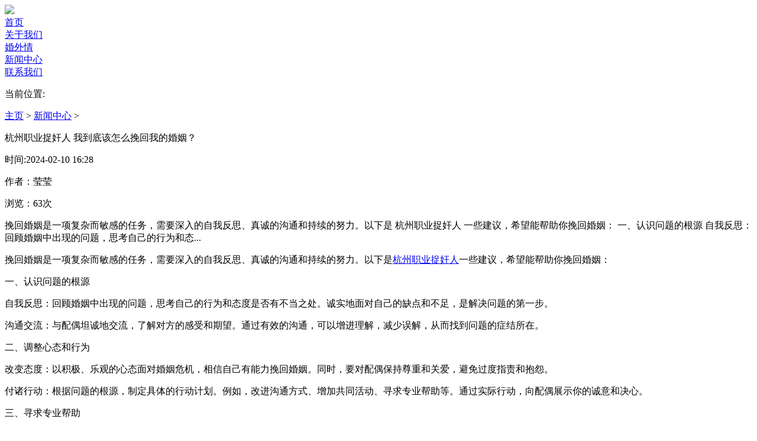

--- FILE ---
content_type: text/html
request_url: http://lasa.zhentanw8.com/news/300.html
body_size: 17327
content:
<!DOCTYPE html>
<html class=" portrait">
	<head>
		<meta http-equiv="Content-Type" content="text/html; charset=gb2312">
		<title>杭州职业捉奸人 我到底该怎么挽回我的婚姻？_杭州侦探事务所</title>
		<meta name="keywords" content="杭州职业捉奸人" />
		<meta name="description" content="挽回婚姻是一项复杂而敏感的任务，需要深入的自我反思、真诚的沟通和持续的努力。以下是 杭州职业捉奸人 一些建议，希望能帮助你挽回婚姻： 一、认识问题的根源 自我反思：回顾婚姻中出现的问题，思考自己的行为和态度是否有不当之处。诚实地面对自己的缺点" />
		<link  href="/favicon.ico"  rel="shortcut icon" type="image/x-icon" />
		<meta name="apple-touch-fullscreen" content="yes">
		<meta name="apple-mobile-web-app-capable" content="yes">
		<meta name="apple-mobile-web-app-status-bar-style" content="black-translucent">
		<meta name="viewport" content="width=device-width, initial-scale=1.0, maximum-scale=1.0, user-scalable=no">			
		<link rel="stylesheet" type="text/css" href="/templets/web/css/font-awesome.min.css">
		<link type="text/css" href="/templets/web/css/play.built.e5ed944c.cache.css" rel="stylesheet" media="all">
		<script type="text/javascript" src="/templets/web/js/jquery-bundle.min.js"></script>
		<script type="text/javascript" src="/templets/web/js/bootstrap.min.js"></script>
		<link type="text/css" href="/templets/web/css/global_main.css" rel="stylesheet">
		<link type="text/css" href="/templets/web/css/global_fonts.css" rel="stylesheet">
		<script type="text/javascript">
			if(navigator.appVersion.match(/MSIE [678]./i)==null){
				document.writeln('<link type="text/css" href="/templets/web/css/styles.css" rel="stylesheet">')
			  }
		</script>
		<link type="text/css" href="/templets/web/css/styles.css" rel="stylesheet">
	</head>

	<body class="body_RV5h7g">
		<div class="container-fluid c-section section_39JIh3 c-scrollIn" data-c_tl_id="M_c6cfcde0c8139ed9" id="section_nav">		
			<div class="container c-container container_normal">
				<div class="c-div div_VU8Ndj">
					<div class="c-div div_JPzbHm">
						<img class="c-image image_sFP4hZ" src="/templets/web/images/logo.png">
						<a class="c-linkblock linkblock_LPyTKt" href="/">
						</a>
					</div>
					<div class="c-div div_e0cr5S">
						<div class="c-div cs-repeatable div_5JUAY3" id="nav_box">
							<div class="c-div div_EVE54l">
								<div class="c-div div_yTM0Sk">								    
									<a class="c-textlink youziku-48c15647d6414b1d865b2ee9b7d53df4 link_box" href="/" iactive="True" id="nav_index">
										首页
									</a>									
								</div>
								<div class="z-index-t c-div div_yTM0Sk">
								   <a class="nav_arrow_icon c-textlink link_box" href="/abouts/">
										关于我们
									</a>									
								</div>
								<div class="c-div div_yTM0Sk">
									<a class="nav_arrow_icon c-textlink link_box" href="/hunwaiqing/">
										婚外情
									</a>								
								</div>
								<div class="c-div div_yTM0Sk">
																			
								</div>
								<div class="c-div div_yTM0Sk">
																			
								</div>
								<div class="c-div div_yTM0Sk">
																			
								</div>
								<div class="c-div div_yTM0Sk">
									<a class="nav_arrow_icon c-textlink link_box" href="/news/">
										新闻中心
									</a>										
								</div>
								<div class="c-div div_yTM0Sk">
									<a class="nav_arrow_icon c-textlink link_box" href="/contacts/">
										联系我们
									</a>										
								</div>
							</div>
						</div>
						<div class="hidden-lg hidden-md hidden-sm c-div div_fODSie">
							<a class="c-linkblock linkblock_uwKYrE" href="javascript:void(0)" id="nav_phone_btn">
								<i class="fa fa-bars color_black c-icon icon_kgfGpq">
								</i>
							</a>
						</div>
					</div>
				</div>
			</div>
			<div class="c-embedcode embedcode_IJZPQn">
				<script type="text/javascript">
					$(document).ready(function () {
					  function IsPC() {
					    var userAgentInfo = navigator.userAgent;
					    var Agents = [
					      "Android",
					      "iPhone",
					      "SymbianOS",
					      "Windows Phone",
					      "iPad",
					      "iPod",
					    ];
					    var flag = true;
					    for (var v = 0; v < Agents.length; v++) {
					      if (userAgentInfo.indexOf(Agents[v]) > 0) {
					        flag = false;
					        break;
					      }
					    }
					    return flag;
					  }
					
					  var flag = IsPC();
					  console.log(flag);
					  if (flag) {					    
					
					    $("#section_nav").mouseleave(function () {
					      $(
					        "#about_list,#news_list,#digital_list,#server_list,#think_list,#xinxigongkai_list,#contact_list"
					      ).slideUp();
					    });
					
					    $("#nav_phone_btn").click(function () {
					      $("#nav_box").slideToggle();
					    });
					  } else {
					    console.log("可以在这输入手机端code了");
					    $("#nav_phone_btn").click(function () {
					      $("#nav_box").slideToggle();
					    });				    
					  }
					});
				</script>
			</div>
		</div>
		
		<div class="container-fluid cst_sectionBlock cst_BGtransparent c-section cbsect_d99facf7 c-scrollIn" >			
			<div class="container cst_container_base cst_w100 c-container-1 cbcont_c43de5ca">
				<div class="div_banner_box c-div div_jJt8vB">
					<div class="c-slider slider_ROG9sf c-scrollIn"  >
						<div class="c-slider-mask c-transition-containment slidermask_y8mODz">							
							<div class="c-slide c-transition-item slide_3fpQ5W c-transition-right c-transition-active" >
								<div class="c-div div_banner_bg3"></div>
							</div>
						</div>						
					</div>
				</div>
			</div>
		</div>
		<div class="container-fluid c-section section_yTc3T9d1a c-scrollIn" data-c_tl_id="M_7088a04699466260" id="section_4f59cbc8">
			<div class="container c-container container_child">
				<div class="c-div div_eCFzXp">
					<div class="c-div div_qRm9kZ">
						<div class="c-div div_zE3C4P">
							<p class="color_p c-paragraph  paragraph_dbFFC3">当前位置:</p>
							<a href='http://www.hzhentan.info/'>主页</a> > <a href='/news/'>新闻中心</a> > 
						</div>						
					</div>
				</div>
				<div class="c-div div_jf2EBldz">
					<div class="c-contentviewv2 contentviewv2_iV7lN3" data-c_e_id="contentviewv2_f7b6d5df">
						<div class="c-div div_t4zi40">
							<p class="c-paragraph  paragraph_Ri6iqn">杭州职业捉奸人 我到底该怎么挽回我的婚姻？</p>
							<div class="c-div div_NjP2oj">
								<p class="c-paragraph paragraph_ZvbD8f">时间:2024-02-10 16:28</p>
								<div class="c-div cs-repeatable div_RRXKOW">
									<p class="c-paragraph  paragraph_cdzsg">作者：莹莹</p>
								</div>
								<div class="c-div cs-repeatable div_RRXKOW">
									<p class="c-paragraph  paragraph_cdzsg">浏览：63次</p>
								</div>
							</div>
							<div class="c-div div_k5pjRx">
								<p class="c-paragraph  paragraph_s1QZ5D">挽回婚姻是一项复杂而敏感的任务，需要深入的自我反思、真诚的沟通和持续的努力。以下是 杭州职业捉奸人 一些建议，希望能帮助你挽回婚姻： 一、认识问题的根源 自我反思：回顾婚姻中出现的问题，思考自己的行为和态...</p>
							</div>
							<div class="c-div div_rljhuu">
								<div class="text_details textblock_40Z0cw">
									<p><p>挽回婚姻是一项复杂而敏感的任务，需要深入的自我反思、真诚的沟通和持续的努力。以下是<a href="http://www.hzhentan.info">杭州职业捉奸人</a>一些建议，希望能帮助你挽回婚姻：</p>
<p>一、认识问题的根源</p>
<p>自我反思：回顾婚姻中出现的问题，思考自己的行为和态度是否有不当之处。诚实地面对自己的缺点和不足，是解决问题的第一步。</p>
<p>沟通交流：与配偶坦诚地交流，了解对方的感受和期望。通过有效的沟通，可以增进理解，减少误解，从而找到问题的症结所在。</p>
<p>二、调整心态和行为</p>
<p>改变态度：以积极、乐观的心态面对婚姻危机，相信自己有能力挽回婚姻。同时，要对配偶保持尊重和关爱，避免过度指责和抱怨。</p>
<p>付诸行动：根据问题的根源，制定具体的行动计划。例如，改进沟通方式、增加共同活动、寻求专业帮助等。通过实际行动，向配偶展示你的诚意和决心。</p>
<p>三、寻求专业帮助</p>
<p>心理咨询：自己和/或与配偶一起寻求心理咨询师的帮助。专业人士可以提供中立的观点和建议，帮助你们更好地理解和解决问题。</p>
<p>婚姻辅导：参加婚姻辅导课程或工作坊，学习如何改善婚姻关系、增进亲密感。这些课程可以提供实用的技巧和方法，帮助你们重建信任和情感联系。</p>
<p>四、保持耐心和信心</p>
<p>持之以恒：挽回婚姻是一个长期的过程，需要耐心和毅力。不要期望问题能够迅速解决，而是要以持久的努力来改善婚姻关系。</p>
<p>信心满满：相信自己和配偶都有能力克服困难、解决问题。保持对婚姻的信心和期望，用积极的态度去面对未来的挑战。</p>
<p>五、建立更健康的婚姻关系</p>
<p>增进亲密感：通过增加共同活动、分享生活细节等方式，增进与配偶之间的亲密感。这有助于加强情感联系，使婚姻更加稳固。</p>
<p>学会妥协和包容：在婚姻中，双方都需要学会妥协和包容对方的缺点和不足。通过相互理解和支持，建立起更加和谐的婚姻关系。</p>
<p>定期沟通和反思：定期与配偶进行深入的沟通和反思，共同探讨婚姻中的问题和改进方案。这有助于及时发现并解决潜在矛盾，保持婚姻的健康发展。</p>
<p>六、珍惜和尊重对方</p>
<p>表达爱意：通过言语、行动等方式向对方表达爱意和感激之情。让对方感受到你的关爱和重视，增强彼此的情感纽带。</p>
<p>尊重对方：尊重对方的意愿、选择和决定。在婚姻中，双方都需要保持独立和自主的权利，共同协商解决问题。</p>
<p>总之，挽回婚姻需要付出真诚的努力和持久的耐心。通过认识问题的根源、调整心态和行为、寻求专业帮助以及建立更健康的婚姻关系等方式，你可以逐步改善与配偶之间的关系，重建信任和感情。同时，也要珍惜和尊重对方，共同努力维护婚姻的和谐与幸福。</p>
<p>参考资料：http://www.hzhentan.info/news/300.html</p></p>									
								</div>
							</div>
						</div>
					</div>
				</div>
			</div>
		</div>
		<div class="container-fluid c-section section_zyywsb" data-c_tl_id="M_5d49e057a3d8a37b" id="section_463f275f">
			<div class="container c-container container_child">
				<div class="c-div div_fiJcKm">
					<div class="c-div div_hQy7Qi">
						<h1 class="color_black c-heading heading_QOSVPi">PBJECT</h1>
						<h1 class="color_black c-heading  heading_rVQqtN">&nbsp;/ 服务项目</h1>
					</div>
					<div class="cst_hovershadow_Griditem cst_mLR-15 cst_cardlist_grid_2_CMS c-div cbdiv_c3ee508f">
						<div class="cst_gridSpace c-contentlistviewv2 cbcont_83256ad2">
							<div class="row cst_textSetting cst_textLinkstyle cst_griditem_buttomBorder c-row cbrow_5236800e">
								<div class="col-lg-6 col-md-6 col-sm-6 col-xs-12 c-column c-inline-column cbcolu_91c52d80">
									<div class="news_box c-div cbdiv_32c4eace">
										<div class="news_bg c-div cbdiv_120f2ce2">
											<p class="c-ellipse c-paragraph  cbpara_912aab57">婚外情调查如何取证？</p>
											<p class="c-ellipse c-paragraph  cbpara_a2764de4">
											婚外情案件中，取证是一个让很多当事人为难的问题。一般情况下，要取得捉奸在床的证据几乎不可能。所以，就要尽可能多地搜集间接证据，如查看电话通话记录、短信内容、往来书信等，最</p>
											<div class="c-div div_8Gz4W7">
												<p class="c-paragraph  paragraph_welAx3zs">06-17   </p>
											</div>
										</div>
										<a class="c-linkblock cblink_9b46b8a0" href="/hunwaiqing/10.html"></a>
									</div>
								</div>
<div class="col-lg-6 col-md-6 col-sm-6 col-xs-12 c-column c-inline-column cbcolu_91c52d80">
									<div class="news_box c-div cbdiv_32c4eace">
										<div class="news_bg c-div cbdiv_120f2ce2">
											<p class="c-ellipse c-paragraph  cbpara_912aab57">婚外情调查取证最佳周期</p>
											<p class="c-ellipse c-paragraph  cbpara_a2764de4">
											婚外情调查取证最佳周期 从逻辑上推理，同城婚外情调查取证周期为 14周。美国斯坦福大学的心理学教授，当代著名心理学家，美国心理学会现任主席王垒教授如是说。 事实的确如此。诸多</p>
											<div class="c-div div_8Gz4W7">
												<p class="c-paragraph  paragraph_welAx3zs">06-17   </p>
											</div>
										</div>
										<a class="c-linkblock cblink_9b46b8a0" href="/hunwaiqing/7.html"></a>
									</div>
								</div>
<div class="col-lg-6 col-md-6 col-sm-6 col-xs-12 c-column c-inline-column cbcolu_91c52d80">
									<div class="news_box c-div cbdiv_32c4eace">
										<div class="news_bg c-div cbdiv_120f2ce2">
											<p class="c-ellipse c-paragraph  cbpara_912aab57">婚外情调查男人女人出轨的原因？</p>
											<p class="c-ellipse c-paragraph  cbpara_a2764de4">
											婚外情在现在这个社会越来越泛滥，从寻常人员到企业人士甚至政治人物，都有不少例子。在现实社会中，各种诱惑就在你我身边不断上演，婚姻生活也濒临瓦解。为什么男人女人要背叛自己的</p>
											<div class="c-div div_8Gz4W7">
												<p class="c-paragraph  paragraph_welAx3zs">06-17   </p>
											</div>
										</div>
										<a class="c-linkblock cblink_9b46b8a0" href="/hunwaiqing/6.html"></a>
									</div>
								</div>
<div class="col-lg-6 col-md-6 col-sm-6 col-xs-12 c-column c-inline-column cbcolu_91c52d80">
									<div class="news_box c-div cbdiv_32c4eace">
										<div class="news_bg c-div cbdiv_120f2ce2">
											<p class="c-ellipse c-paragraph  cbpara_912aab57">杭州私家侦探公司 婚外情电话的来话者分几个层面</p>
											<p class="c-ellipse c-paragraph  cbpara_a2764de4">
											婚外情电话的来话者分几个层面： 一是配偶有外遇，这也是来电较多的问题。当一个妇女听到丈夫有外遇，内心的伤害是常人无法理解的，这样的感受，咨询员如何表达共情和理解？ 不能给具</p>
											<div class="c-div div_8Gz4W7">
												<p class="c-paragraph  paragraph_welAx3zs">05-21   </p>
											</div>
										</div>
										<a class="c-linkblock cblink_9b46b8a0" href="/hunwaiqing/2.html"></a>
									</div>
								</div>
 						
								
							</div>
						</div>
					</div>
				</div>
			</div>
		</div>
		<div class="container-fluid bg_main c-section section_uJZTl9" data-c_tl_id="M_aa814e48fcdd8c55">
			<div class="container c-container container_normal">
				<div class="c-div div_UZch5O">
					<div class="c-div div_7JoqzH">
						<div class="c-div div_JPzbHm">
							<img class="c-image image_TkWmAz" src="/templets/web/images/logo_bottom.png">
						</div>
					</div>
					<div class="c-div div_6nnOJY">
						<div class="c-grid grid_Fucoxs">
							<div class="row c-row row_g2prPb">
								<div class="col-lg-2 col-md-2 col-sm-12 col-xs-12 c-column c-inline-column column_B6MHvX">
									<div class="c-div div_hy79PQ">
										<a class="color_write c-textlink  textlink_OsmKwQ" href="/">
											首页
										</a>
									</div>
								</div>
								<div class="col-lg-2 col-md-2 col-sm-12 col-xs-12 c-column c-inline-column column_B6MHvX">
									<div class="c-div div_hy79PQ">
									    <a class="color_write c-textlink  textlink_OsmKwQ" href="/abouts/">
											关于我们
										</a>										
									</div>
								</div>
								<div class="col-lg-2 col-md-2 col-sm-12 col-xs-12 c-column c-inline-column column_B6MHvX">
									<div class="c-div div_hy79PQ">
									    <a class="color_write c-textlink  textlink_OsmKwQ" href="/hunwaiqing/">
											婚外情
										</a>										
									</div>
								</div>
								
								<div class="col-lg-2 col-md-2 col-sm-12 col-xs-12 c-column c-inline-column column_B6MHvX">
									<div class="c-div div_hy79PQ">
									    										
									</div>
								</div>
								
								<div class="col-lg-2 col-md-2 col-sm-12 col-xs-12 c-column c-inline-column column_B6MHvX">
									<div class="c-div div_hy79PQ">
									    										
									</div>
								</div>
								<div class="col-lg-2 col-md-2 col-sm-12 col-xs-12 c-column c-inline-column column_B6MHvX">
									<div class="c-div div_hy79PQ">
									    										
									</div>
								</div>
								<div class="col-lg-2 col-md-2 col-sm-12 col-xs-12 c-column c-inline-column column_B6MHvX">
									<div class="c-div div_hy79PQ">
									    <a class="color_write c-textlink  textlink_OsmKwQ" href="/news/">
											新闻中心
										</a>										
									</div>
								</div>
									
								<div class="col-lg-2 col-md-2 col-sm-12 col-xs-12 c-column c-inline-column column_B6MHvX">
									<div class="c-div div_hy79PQ">
									    <a class="color_write c-textlink  textlink_OsmKwQ" href="/contacts/">
											联系我们
										</a>										
									</div>
								</div>									
							</div>
						</div>						
					</div>
				</div>
			</div>
		</div>
		<div class="container-fluid bg_main_deep c-section section_JVdnt0" >
			<div class="container c-container container_normal">
				<div class="c-div div_0BIyrS">
					<div class="c-div div_ZV1GVb">
						<i class="glyphicon glyphicon-copyright-mark color_write c-icon icon_QTDVS9">
						</i>
						<p class="color_write c-paragraph  paragraph_WWbtyL">
							2024杭州李军侦探调查公司 归属版权所有
						</p>
					</div>
					<p class="color_write c-paragraph  paragraph_WWbtyL c-action-click">
						联系电话：13260006666
					</p>
				</div>
			</div>
		</div>
		
		<script type="text/javascript" src="/templets/web/js/lunr.min.js"></script>
		<script type="text/javascript" src="/templets/web/js/vue-bundle.min.js"></script>		
		<script src="/templets/web/js/vue@2.6.11"></script>		
		<div class="embed-toolbar">
		<a class="embed-toolbar-btn" href="sms:13260006666" style="color: white;  background-color: rgb(23, 51, 160);">发送短信</a>
		<a class="embed-toolbar-btn" href="tel:13260006666" style="color: white;  background-color: #ff0000; margin-left: 10px;">拨打电话</a>
		</div>		
</body>
</html>